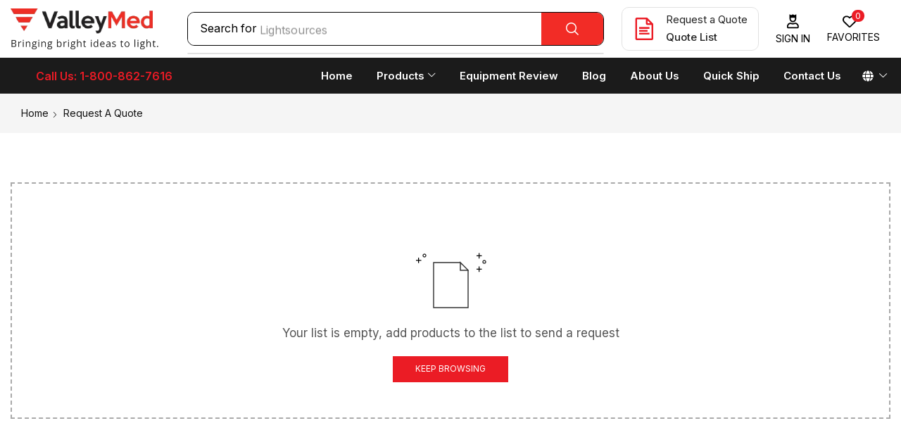

--- FILE ---
content_type: text/css
request_url: https://valleymed.ca/wp-content/uploads/elementor/css/post-15521.css?ver=1764934901
body_size: 2323
content:
.elementor-15521 .elementor-element.elementor-element-68f1b0c{--display:flex;--flex-direction:row;--container-widget-width:calc( ( 1 - var( --container-widget-flex-grow ) ) * 100% );--container-widget-height:100%;--container-widget-flex-grow:1;--container-widget-align-self:stretch;--flex-wrap-mobile:wrap;--align-items:center;--gap:0px 0px;--row-gap:0px;--column-gap:0px;border-style:solid;--border-style:solid;border-width:0px 0px 0px 0px;--border-top-width:0px;--border-right-width:0px;--border-bottom-width:0px;--border-left-width:0px;border-color:#E1E1E1;--border-color:#E1E1E1;--padding-top:10px;--padding-bottom:10px;--padding-left:15px;--padding-right:15px;}.elementor-15521 .elementor-element.elementor-element-68f1b0c:not(.elementor-motion-effects-element-type-background), .elementor-15521 .elementor-element.elementor-element-68f1b0c > .elementor-motion-effects-container > .elementor-motion-effects-layer{background-color:#FFFFFF;}.elementor-15521 .elementor-element.elementor-element-1200a493.elementor-element{--flex-grow:1;--flex-shrink:0;}.elementor-15521 .elementor-element.elementor-element-1200a493{text-align:left;}.elementor-15521 .elementor-element.elementor-element-1200a493 img{max-width:166px;}.elementor-15521 .elementor-element.elementor-element-27b6eeb6{--display:flex;--flex-direction:column;--container-widget-width:100%;--container-widget-height:initial;--container-widget-flex-grow:0;--container-widget-align-self:initial;--flex-wrap-mobile:wrap;--gap:7px 7px;--row-gap:7px;--column-gap:7px;--padding-top:0px;--padding-bottom:0px;--padding-left:15px;--padding-right:15px;}.elementor-15521 .elementor-element.elementor-element-d7dcc0f .etheme-search-form-submit{background-color:#F22C26;--s-form-shadow-color:#F22C26;font-size:18px;fill:#fff;color:#fff;border-style:none;--s-button-min-width:47px;}.elementor-15521 .elementor-element.elementor-element-d7dcc0f .etheme-search-form-submit:hover, .elementor-15521 .elementor-element.elementor-element-d7dcc0f .etheme-search-form-submit:focus{background-color:#F22C26;--s-form-shadow-color:#F22C26;}.elementor-15521 .elementor-element.elementor-element-d7dcc0f{width:var( --container-widget-width, 103.343% );max-width:103.343%;--container-widget-width:103.343%;--container-widget-flex-grow:0;--s-border-style:solid;--s-border-color:#e1e1e1;--s-min-height:46px;--s-border-radius:10px 10px 10px 10px;--s-results-offset:10px;}.elementor-15521 .elementor-element.elementor-element-d7dcc0f.elementor-element{--flex-grow:0;--flex-shrink:0;}.elementor-15521 .elementor-element.elementor-element-d7dcc0f .etheme-search-form-input, .elementor-15521 .elementor-element.elementor-element-d7dcc0f .etheme-search-form-clear{color:#888888;}.elementor-15521 .elementor-element.elementor-element-d7dcc0f .etheme-search-ajax-results{border-style:solid;border-width:1px 1px 1px 1px;border-color:#e1e1e1;border-radius:4px 4px 4px 4px;}.elementor-15521 .elementor-element.elementor-element-5a75eda3 > .elementor-widget-container{margin:0px 15px 0px 0px;border-style:solid;border-width:1px 1px 1px 1px;border-color:#E1E1E1;border-radius:10px 10px 10px 10px;}.elementor-15521 .elementor-element.elementor-element-5a75eda3.elementor-element{--flex-grow:1;--flex-shrink:0;}.elementor-15521 .elementor-element.elementor-element-5a75eda3 .etheme-icon-box{align-items:center;padding:8px 15px 8px 15px;}.elementor-15521 .elementor-element.elementor-element-5a75eda3 .etheme-icon-box-icon{font-size:32px;color:#EB1C25;fill:#EB1C25;}.elementor-15521 .elementor-element.elementor-element-5a75eda3 .etheme-icon-box-title{font-family:"Inter", Sans-serif;font-size:14px;font-weight:400;color:#7A7A7A;margin-bottom:5px;}.elementor-15521 .elementor-element.elementor-element-5a75eda3 .etheme-icon-box-description{font-family:"Inter", Sans-serif;font-size:16px;font-weight:500;color:#111111;margin-bottom:0px;}.elementor-15521 .elementor-element.elementor-element-336fa143 .etheme-elementor-off-canvas__toggle .elementor-button{background-color:#ffffff;font-size:14px;fill:#000000;color:#000000;border-style:none;padding:0px 0px 0px 0px;--toggle-icon-size:1.25em;}.elementor-15521 .elementor-element.elementor-element-336fa143{width:auto;max-width:auto;}.elementor-15521 .elementor-element.elementor-element-336fa143.elementor-element{--flex-grow:1;--flex-shrink:0;}.elementor-15521 .elementor-element.elementor-element-336fa143 .etheme-elementor-off-canvas__toggle_wrapper > .etheme-elementor-off-canvas__toggle .button-text:last-child{margin-left:7px;}.elementor-15521 .elementor-element.elementor-element-336fa143 .etheme-elementor-off-canvas__toggle_wrapper > .etheme-elementor-off-canvas__toggle .button-text:first-child{margin-right:7px;}.elementor-15521 .elementor-element.elementor-element-336fa143 .etheme-elementor-off-canvas__toggle_wrapper > .etheme-elementor-off-canvas__toggle .flex-wrap .button-text:last-child{margin:7px 0 0;}.elementor-15521 .elementor-element.elementor-element-336fa143 .etheme-elementor-off-canvas__toggle .elementor-button:hover, .elementor-15521 .elementor-element.elementor-element-336fa143 .etheme-elementor-off-canvas__toggle .elementor-button:hover:focus{color:#555555;}.elementor-15521 .elementor-element.elementor-element-336fa143 .etheme-elementor-off-canvas__toggle .elementor-button:hover svg, .elementor-15521 .elementor-element.elementor-element-336fa143 .etheme-elementor-off-canvas__toggle .elementor-button:hover:focus svg{fill:#555555;}.elementor-15521 .elementor-element.elementor-element-336fa143 .etheme-elementor-off-canvas__main{padding:20px 27px 20px 27px;--cart-widget-footer-margin:15px -27px -20px -27px;--cart-widget-footer-padding:15px 27px 15px 27px;}.elementor-15521 .elementor-element.elementor-element-336fa143 .etheme-elementor-off-canvas_content-head{font-size:17px;}.elementor-15521 .elementor-element.elementor-element-34519f14 .etheme-elementor-off-canvas__toggle .elementor-button{background-color:#ffffff;font-size:14px;fill:#000000;color:#000000;border-style:none;padding:0px 0px 0px 0px;--toggle-icon-size:1.5em;}.elementor-15521 .elementor-element.elementor-element-34519f14 .etheme-elementor-off-canvas__toggle .elementor-button .elementor-button-icon-qty{background-color:#EB1C25;font-size:0.6em;fill:#FFFFFF;color:#FFFFFF;--toggle-button-qty-proportion:1.4em;}.elementor-15521 .elementor-element.elementor-element-34519f14{width:auto;max-width:auto;}.elementor-15521 .elementor-element.elementor-element-34519f14.elementor-element{--flex-grow:1;--flex-shrink:0;}.elementor-15521 .elementor-element.elementor-element-34519f14 .etheme-elementor-off-canvas__toggle_wrapper > .etheme-elementor-off-canvas__toggle .button-text:last-child{margin-left:7px;}.elementor-15521 .elementor-element.elementor-element-34519f14 .etheme-elementor-off-canvas__toggle_wrapper > .etheme-elementor-off-canvas__toggle .button-text:first-child{margin-right:7px;}.elementor-15521 .elementor-element.elementor-element-34519f14 .etheme-elementor-off-canvas__toggle_wrapper > .etheme-elementor-off-canvas__toggle .flex-wrap .button-text:last-child{margin:7px 0 0;}.elementor-15521 .elementor-element.elementor-element-34519f14 .etheme-elementor-off-canvas__toggle .elementor-button:hover, .elementor-15521 .elementor-element.elementor-element-34519f14 .etheme-elementor-off-canvas__toggle .elementor-button:hover:focus{color:#555555;}.elementor-15521 .elementor-element.elementor-element-34519f14 .etheme-elementor-off-canvas__toggle .elementor-button:hover svg, .elementor-15521 .elementor-element.elementor-element-34519f14 .etheme-elementor-off-canvas__toggle .elementor-button:hover:focus svg{fill:#555555;}.elementor-15521 .elementor-element.elementor-element-34519f14 .etheme-elementor-off-canvas__main{padding:20px 27px 20px 27px;--cart-widget-footer-margin:15px -27px -20px -27px;--cart-widget-footer-padding:15px 27px 15px 27px;}.elementor-15521 .elementor-element.elementor-element-34519f14 .etheme-elementor-off-canvas_content-head{font-size:17px;}.elementor-15521 .elementor-element.elementor-element-4e137481 .etheme-elementor-off-canvas__toggle .elementor-button{background-color:#ffffff;font-size:14px;fill:#000000;color:#000000;border-style:none;padding:0px 0px 0px 0px;--toggle-icon-size:1.5em;}.elementor-15521 .elementor-element.elementor-element-4e137481 .etheme-elementor-off-canvas__toggle .elementor-button .elementor-button-icon-qty{background-color:#00796B;font-size:0.6em;fill:#FFFFFF;color:#FFFFFF;--toggle-button-qty-proportion:1.4em;}.elementor-15521 .elementor-element.elementor-element-4e137481 .elementor-repeater-item-525ed90 img{max-width:150px;}.elementor-15521 .elementor-element.elementor-element-4e137481{width:auto;max-width:auto;--off-canvas-elements-gap:15px;}.elementor-15521 .elementor-element.elementor-element-4e137481.elementor-element{--flex-grow:1;--flex-shrink:0;}.elementor-15521 .elementor-element.elementor-element-4e137481 .etheme-elementor-off-canvas__toggle_wrapper > .etheme-elementor-off-canvas__toggle .button-text:last-child{margin-left:7px;}.elementor-15521 .elementor-element.elementor-element-4e137481 .etheme-elementor-off-canvas__toggle_wrapper > .etheme-elementor-off-canvas__toggle .button-text:first-child{margin-right:7px;}.elementor-15521 .elementor-element.elementor-element-4e137481 .etheme-elementor-off-canvas__toggle_wrapper > .etheme-elementor-off-canvas__toggle .flex-wrap .button-text:last-child{margin:7px 0 0;}.elementor-15521 .elementor-element.elementor-element-4e137481 .etheme-elementor-off-canvas__toggle .elementor-button:hover, .elementor-15521 .elementor-element.elementor-element-4e137481 .etheme-elementor-off-canvas__toggle .elementor-button:hover:focus{color:#555555;}.elementor-15521 .elementor-element.elementor-element-4e137481 .etheme-elementor-off-canvas__toggle .elementor-button:hover svg, .elementor-15521 .elementor-element.elementor-element-4e137481 .etheme-elementor-off-canvas__toggle .elementor-button:hover:focus svg{fill:#555555;}.elementor-15521 .elementor-element.elementor-element-4e137481 .etheme-elementor-off-canvas__main{padding:20px 27px 20px 27px;--cart-widget-footer-margin:15px -27px -20px -27px;--cart-widget-footer-padding:15px 27px 15px 27px;}.elementor-15521 .elementor-element.elementor-element-4e137481 .etheme-elementor-off-canvas_content-head{font-size:17px;}.elementor-15521 .elementor-element.elementor-element-25c168b{--display:flex;--flex-direction:row;--container-widget-width:calc( ( 1 - var( --container-widget-flex-grow ) ) * 100% );--container-widget-height:100%;--container-widget-flex-grow:1;--container-widget-align-self:stretch;--flex-wrap-mobile:wrap;--align-items:center;--gap:0px 0px;--row-gap:0px;--column-gap:0px;border-style:solid;--border-style:solid;border-width:0px 0px 0px 0px;--border-top-width:0px;--border-right-width:0px;--border-bottom-width:0px;--border-left-width:0px;border-color:#E1E1E1;--border-color:#E1E1E1;--padding-top:10px;--padding-bottom:10px;--padding-left:15px;--padding-right:15px;}.elementor-15521 .elementor-element.elementor-element-25c168b:not(.elementor-motion-effects-element-type-background), .elementor-15521 .elementor-element.elementor-element-25c168b > .elementor-motion-effects-container > .elementor-motion-effects-layer{background-color:#FFFFFF;}.elementor-15521 .elementor-element.elementor-element-ca2f1aa > .elementor-widget-container{margin:0px 25px 0px 0px;}.elementor-15521 .elementor-element.elementor-element-ca2f1aa.elementor-element{--flex-grow:1;--flex-shrink:0;}.elementor-15521 .elementor-element.elementor-element-ca2f1aa{text-align:left;}.elementor-15521 .elementor-element.elementor-element-ca2f1aa img{max-width:211px;}.elementor-15521 .elementor-element.elementor-element-7336553{--display:flex;--flex-direction:column;--container-widget-width:100%;--container-widget-height:initial;--container-widget-flex-grow:0;--container-widget-align-self:initial;--flex-wrap-mobile:wrap;--gap:7px 7px;--row-gap:7px;--column-gap:7px;--padding-top:0px;--padding-bottom:0px;--padding-left:15px;--padding-right:15px;}.elementor-15521 .elementor-element.elementor-element-8f7287b .etheme-search-form-submit{background-color:#F22C26;--s-form-shadow-color:#F22C26;font-size:18px;fill:#fff;color:#fff;border-style:none;--s-button-min-width:47px;}.elementor-15521 .elementor-element.elementor-element-8f7287b .etheme-search-form-submit:hover, .elementor-15521 .elementor-element.elementor-element-8f7287b .etheme-search-form-submit:focus{background-color:#F22C26;--s-form-shadow-color:#F22C26;}.elementor-15521 .elementor-element.elementor-element-8f7287b{width:var( --container-widget-width, 103.343% );max-width:103.343%;--container-widget-width:103.343%;--container-widget-flex-grow:0;--s-border-style:solid;--s-border-color:#000000;--s-min-height:46px;--s-border-radius:10px 10px 10px 10px;--s-results-offset:10px;}.elementor-15521 .elementor-element.elementor-element-8f7287b > .elementor-widget-container{margin:0px 10px 0px 0px;}.elementor-15521 .elementor-element.elementor-element-8f7287b.elementor-element{--flex-grow:0;--flex-shrink:0;}.elementor-15521 .elementor-element.elementor-element-8f7287b .etheme-search-form-input, .elementor-15521 .elementor-element.elementor-element-8f7287b .etheme-search-form-clear{color:#000000;}.elementor-15521 .elementor-element.elementor-element-8f7287b .etheme-search-ajax-results{border-style:solid;border-width:1px 1px 1px 1px;border-color:#e1e1e1;border-radius:4px 4px 4px 4px;}.elementor-15521 .elementor-element.elementor-element-14976fd > .elementor-widget-container{margin:0px 15px 0px 0px;border-style:solid;border-width:1px 1px 1px 1px;border-color:#E1E1E1;border-radius:10px 10px 10px 10px;}.elementor-15521 .elementor-element.elementor-element-14976fd.elementor-element{--flex-grow:1;--flex-shrink:0;}.elementor-15521 .elementor-element.elementor-element-14976fd .etheme-icon-box{align-items:center;padding:8px 15px 8px 15px;}.elementor-15521 .elementor-element.elementor-element-14976fd .etheme-icon-box-icon{font-size:32px;color:#EB1C25;fill:#EB1C25;}.elementor-15521 .elementor-element.elementor-element-14976fd .etheme-icon-box-title{font-family:"Inter", Sans-serif;font-size:15px;font-weight:400;color:#7A7A7A;margin-bottom:5px;}.elementor-15521 .elementor-element.elementor-element-14976fd .etheme-icon-box-description{font-family:"Inter", Sans-serif;font-size:15px;font-weight:500;color:#111111;margin-bottom:0px;}.elementor-15521 .elementor-element.elementor-element-b642a65 .etheme-elementor-off-canvas__toggle .elementor-button{background-color:#ffffff;font-size:14px;fill:#000000;color:#000000;border-style:none;padding:0px 0px 0px 0px;--toggle-icon-size:1.25em;}.elementor-15521 .elementor-element.elementor-element-b642a65{width:auto;max-width:auto;}.elementor-15521 .elementor-element.elementor-element-b642a65.elementor-element{--flex-grow:1;--flex-shrink:0;}.elementor-15521 .elementor-element.elementor-element-b642a65 .etheme-elementor-off-canvas__toggle_wrapper > .etheme-elementor-off-canvas__toggle .button-text:last-child{margin-left:7px;}.elementor-15521 .elementor-element.elementor-element-b642a65 .etheme-elementor-off-canvas__toggle_wrapper > .etheme-elementor-off-canvas__toggle .button-text:first-child{margin-right:7px;}.elementor-15521 .elementor-element.elementor-element-b642a65 .etheme-elementor-off-canvas__toggle_wrapper > .etheme-elementor-off-canvas__toggle .flex-wrap .button-text:last-child{margin:7px 0 0;}.elementor-15521 .elementor-element.elementor-element-b642a65 .etheme-elementor-off-canvas__toggle .elementor-button:hover, .elementor-15521 .elementor-element.elementor-element-b642a65 .etheme-elementor-off-canvas__toggle .elementor-button:hover:focus{color:#555555;}.elementor-15521 .elementor-element.elementor-element-b642a65 .etheme-elementor-off-canvas__toggle .elementor-button:hover svg, .elementor-15521 .elementor-element.elementor-element-b642a65 .etheme-elementor-off-canvas__toggle .elementor-button:hover:focus svg{fill:#555555;}.elementor-15521 .elementor-element.elementor-element-b642a65 .etheme-elementor-off-canvas__main{padding:20px 27px 20px 27px;--cart-widget-footer-margin:15px -27px -20px -27px;--cart-widget-footer-padding:15px 27px 15px 27px;}.elementor-15521 .elementor-element.elementor-element-b642a65 .etheme-elementor-off-canvas_content-head{font-size:17px;}.elementor-15521 .elementor-element.elementor-element-5806fff .etheme-elementor-off-canvas__toggle .elementor-button{background-color:#ffffff;font-size:14px;fill:#000000;color:#000000;border-style:none;padding:0px 0px 0px 0px;--toggle-icon-size:1.5em;}.elementor-15521 .elementor-element.elementor-element-5806fff .etheme-elementor-off-canvas__toggle .elementor-button .elementor-button-icon-qty{background-color:#EB1C25;font-size:0.6em;fill:#FFFFFF;color:#FFFFFF;--toggle-button-qty-proportion:1.4em;}.elementor-15521 .elementor-element.elementor-element-5806fff{width:auto;max-width:auto;}.elementor-15521 .elementor-element.elementor-element-5806fff.elementor-element{--flex-grow:1;--flex-shrink:0;}.elementor-15521 .elementor-element.elementor-element-5806fff .etheme-elementor-off-canvas__toggle_wrapper > .etheme-elementor-off-canvas__toggle .button-text:last-child{margin-left:7px;}.elementor-15521 .elementor-element.elementor-element-5806fff .etheme-elementor-off-canvas__toggle_wrapper > .etheme-elementor-off-canvas__toggle .button-text:first-child{margin-right:7px;}.elementor-15521 .elementor-element.elementor-element-5806fff .etheme-elementor-off-canvas__toggle_wrapper > .etheme-elementor-off-canvas__toggle .flex-wrap .button-text:last-child{margin:7px 0 0;}.elementor-15521 .elementor-element.elementor-element-5806fff .etheme-elementor-off-canvas__toggle .elementor-button:hover, .elementor-15521 .elementor-element.elementor-element-5806fff .etheme-elementor-off-canvas__toggle .elementor-button:hover:focus{color:#555555;}.elementor-15521 .elementor-element.elementor-element-5806fff .etheme-elementor-off-canvas__toggle .elementor-button:hover svg, .elementor-15521 .elementor-element.elementor-element-5806fff .etheme-elementor-off-canvas__toggle .elementor-button:hover:focus svg{fill:#555555;}.elementor-15521 .elementor-element.elementor-element-5806fff .etheme-elementor-off-canvas__main{padding:20px 27px 20px 27px;--cart-widget-footer-margin:15px -27px -20px -27px;--cart-widget-footer-padding:15px 27px 15px 27px;}.elementor-15521 .elementor-element.elementor-element-5806fff .etheme-elementor-off-canvas_content-head{font-size:17px;}.elementor-15521 .elementor-element.elementor-element-974bb2f .etheme-elementor-off-canvas__toggle .elementor-button{background-color:#ffffff;font-size:14px;fill:#000000;color:#000000;border-style:none;padding:0px 0px 0px 0px;--toggle-icon-size:1.5em;}.elementor-15521 .elementor-element.elementor-element-974bb2f .etheme-elementor-off-canvas__toggle .elementor-button .elementor-button-icon-qty{background-color:#00796B;font-size:0.6em;fill:#FFFFFF;color:#FFFFFF;--toggle-button-qty-proportion:1.4em;}.elementor-15521 .elementor-element.elementor-element-974bb2f .elementor-repeater-item-525ed90 img{max-width:150px;}.elementor-15521 .elementor-element.elementor-element-974bb2f{width:auto;max-width:auto;--off-canvas-elements-gap:15px;}.elementor-15521 .elementor-element.elementor-element-974bb2f.elementor-element{--flex-grow:1;--flex-shrink:0;}.elementor-15521 .elementor-element.elementor-element-974bb2f .etheme-elementor-off-canvas__toggle_wrapper > .etheme-elementor-off-canvas__toggle .button-text:last-child{margin-left:7px;}.elementor-15521 .elementor-element.elementor-element-974bb2f .etheme-elementor-off-canvas__toggle_wrapper > .etheme-elementor-off-canvas__toggle .button-text:first-child{margin-right:7px;}.elementor-15521 .elementor-element.elementor-element-974bb2f .etheme-elementor-off-canvas__toggle_wrapper > .etheme-elementor-off-canvas__toggle .flex-wrap .button-text:last-child{margin:7px 0 0;}.elementor-15521 .elementor-element.elementor-element-974bb2f .etheme-elementor-off-canvas__toggle .elementor-button:hover, .elementor-15521 .elementor-element.elementor-element-974bb2f .etheme-elementor-off-canvas__toggle .elementor-button:hover:focus{color:#555555;}.elementor-15521 .elementor-element.elementor-element-974bb2f .etheme-elementor-off-canvas__toggle .elementor-button:hover svg, .elementor-15521 .elementor-element.elementor-element-974bb2f .etheme-elementor-off-canvas__toggle .elementor-button:hover:focus svg{fill:#555555;}.elementor-15521 .elementor-element.elementor-element-974bb2f .etheme-elementor-off-canvas__main{padding:20px 27px 20px 27px;--cart-widget-footer-margin:15px -27px -20px -27px;--cart-widget-footer-padding:15px 27px 15px 27px;}.elementor-15521 .elementor-element.elementor-element-974bb2f .etheme-elementor-off-canvas_content-head{font-size:17px;}.elementor-15521 .elementor-element.elementor-element-1ade3b7f{--display:flex;--flex-direction:row;--container-widget-width:calc( ( 1 - var( --container-widget-flex-grow ) ) * 100% );--container-widget-height:100%;--container-widget-flex-grow:1;--container-widget-align-self:stretch;--flex-wrap-mobile:wrap;--justify-content:flex-end;--align-items:center;--gap:10px 10px;--row-gap:10px;--column-gap:10px;--padding-top:8px;--padding-bottom:8px;--padding-left:15px;--padding-right:15px;}.elementor-15521 .elementor-element.elementor-element-1ade3b7f:not(.elementor-motion-effects-element-type-background), .elementor-15521 .elementor-element.elementor-element-1ade3b7f > .elementor-motion-effects-container > .elementor-motion-effects-layer{background-color:#1B1B1B;}.sticky-on .etheme-elementor-header-wrapper > .elementor-element.elementor-element-1ade3b7f{box-shadow:2px 0px 12px 0px rgba(0, 0, 0, 0.15);}.elementor-15521 .elementor-element.elementor-element-2de2619 > .elementor-widget-container{padding:0px 0px 0px 10px;}.elementor-15521 .elementor-element.elementor-element-2de2619 .elementor-heading-title{font-family:"Inter", Sans-serif;font-weight:600;color:#EA1B25;}.elementor-15521 .elementor-element.elementor-element-3da3ccc9{width:var( --container-widget-width, 78% );max-width:78%;--container-widget-width:78%;--container-widget-flex-grow:0;--dropdown-animation-name:etheme-elementor-menu-dropdown-fadeInUp;--menu-item-spacing:12px;--menu-sublist-width:14em;--et-sublist-border-radius:10px;}.elementor-15521 .elementor-element.elementor-element-3da3ccc9 > .elementor-widget-container{margin:0px 20px 0px 0px;}.elementor-15521 .elementor-element.elementor-element-3da3ccc9 .etheme-elementor-nav-menu-item-parent{font-family:"Inter", Sans-serif;font-size:15px;font-weight:600;}.elementor-15521 .elementor-element.elementor-element-3da3ccc9 .etheme-elementor-nav-menu-item-parent .elementor-item{fill:#FFFFFF;color:#FFFFFF;}.elementor-15521 .elementor-element.elementor-element-3da3ccc9 .item-design-dropdown .nav-sublist-dropdown ul>li>.etheme-elementor-nav-menu-item{fill:#000000;color:#000000;}.elementor-15521 .elementor-element.elementor-element-3da3ccc9 .item-design-dropdown .nav-sublist-dropdown ul>li>.etheme-elementor-nav-menu-item:hover{fill:#555;color:#555;}.elementor-15521 .elementor-element.elementor-element-3da3ccc9 .item-design-dropdown .nav-sublist-dropdown ul>.current-menu-item>a{fill:#555;color:#555;}.elementor-15521 .elementor-element.elementor-element-3ad5e32{--dropdown-animation-name:etheme-elementor-menu-dropdown-fadeInUp;--menu-sublist-width:85px;}.elementor-15521 .elementor-element.elementor-element-3ad5e32 .etheme-elementor-nav-menu-item-parent .elementor-item{fill:#FFFFFF;color:#FFFFFF;}.elementor-15521 .elementor-element.elementor-element-3ad5e32 .item-design-dropdown .nav-sublist-dropdown ul>li>.etheme-elementor-nav-menu-item{fill:#000000;color:#000000;}.elementor-15521 .elementor-element.elementor-element-3ad5e32 .item-design-dropdown .nav-sublist-dropdown ul>li>.etheme-elementor-nav-menu-item:hover{fill:#555;color:#555;}.elementor-15521 .elementor-element.elementor-element-3ad5e32 .item-design-dropdown .nav-sublist-dropdown ul>.current-menu-item>a{fill:#555;color:#555;}.elementor-theme-builder-content-area{height:400px;}.elementor-location-header:before, .elementor-location-footer:before{content:"";display:table;clear:both;}@media(min-width:768px){.elementor-15521 .elementor-element.elementor-element-68f1b0c{--content-width:1410px;}.elementor-15521 .elementor-element.elementor-element-25c168b{--content-width:1410px;}.elementor-15521 .elementor-element.elementor-element-1ade3b7f{--content-width:1600px;}}@media(max-width:1024px){.elementor-15521 .elementor-element.elementor-element-68f1b0c{--justify-content:flex-end;--gap:3px 3px;--row-gap:3px;--column-gap:3px;--flex-wrap:wrap;border-width:0px 0px 1px 0px;--border-top-width:0px;--border-right-width:0px;--border-bottom-width:1px;--border-left-width:0px;}.elementor-15521 .elementor-element.elementor-element-1200a493 > .elementor-widget-container{margin:0px 0px 0px 0px;}.elementor-15521 .elementor-element.elementor-element-1200a493 img{max-width:140px;}.elementor-15521 .elementor-element.elementor-element-27b6eeb6{--padding-top:0px;--padding-bottom:0px;--padding-left:0px;--padding-right:0px;}.elementor-15521 .elementor-element.elementor-element-27b6eeb6.e-con{--order:99999 /* order end hack */;--flex-grow:1;--flex-shrink:0;}.elementor-15521 .elementor-element.elementor-element-d7dcc0f{--s-min-height:40px;}.elementor-15521 .elementor-element.elementor-element-d7dcc0f .etheme-search-form-submit{--s-button-min-width:40px;}.elementor-15521 .elementor-element.elementor-element-336fa143.elementor-element{--flex-grow:0;--flex-shrink:0;}.elementor-15521 .elementor-element.elementor-element-336fa143 .etheme-elementor-off-canvas__toggle .elementor-button{padding:0px 5px 0px 5px;--toggle-icon-size:1.4em;}.elementor-15521 .elementor-element.elementor-element-34519f14.elementor-element{--flex-grow:0;--flex-shrink:0;}.elementor-15521 .elementor-element.elementor-element-34519f14 .etheme-elementor-off-canvas__toggle .elementor-button{padding:0px 5px 0px 5px;--toggle-icon-size:1.6em;}.elementor-15521 .elementor-element.elementor-element-34519f14 .etheme-elementor-off-canvas__toggle .elementor-button .elementor-button-icon-qty{font-size:10px;}.elementor-15521 .elementor-element.elementor-element-4e137481.elementor-element{--flex-grow:0;--flex-shrink:0;}.elementor-15521 .elementor-element.elementor-element-4e137481 .etheme-elementor-off-canvas__toggle .elementor-button{padding:0px 5px 0px 5px;--toggle-icon-size:1.6em;}.elementor-15521 .elementor-element.elementor-element-4e137481 .etheme-elementor-off-canvas__toggle .elementor-button .elementor-button-icon-qty{font-size:10px;}.elementor-15521 .elementor-element.elementor-element-25c168b{--justify-content:flex-end;--gap:3px 3px;--row-gap:3px;--column-gap:3px;--flex-wrap:wrap;border-width:0px 0px 1px 0px;--border-top-width:0px;--border-right-width:0px;--border-bottom-width:1px;--border-left-width:0px;}.elementor-15521 .elementor-element.elementor-element-ca2f1aa > .elementor-widget-container{margin:0px 0px 0px 0px;}.elementor-15521 .elementor-element.elementor-element-ca2f1aa img{max-width:140px;}.elementor-15521 .elementor-element.elementor-element-7336553{--padding-top:0px;--padding-bottom:0px;--padding-left:0px;--padding-right:0px;}.elementor-15521 .elementor-element.elementor-element-7336553.e-con{--order:99999 /* order end hack */;--flex-grow:1;--flex-shrink:0;}.elementor-15521 .elementor-element.elementor-element-8f7287b{--s-min-height:40px;}.elementor-15521 .elementor-element.elementor-element-8f7287b .etheme-search-form-submit{--s-button-min-width:40px;}.elementor-15521 .elementor-element.elementor-element-b642a65.elementor-element{--flex-grow:0;--flex-shrink:0;}.elementor-15521 .elementor-element.elementor-element-b642a65 .etheme-elementor-off-canvas__toggle .elementor-button{padding:0px 5px 0px 5px;--toggle-icon-size:1.4em;}.elementor-15521 .elementor-element.elementor-element-5806fff.elementor-element{--flex-grow:0;--flex-shrink:0;}.elementor-15521 .elementor-element.elementor-element-5806fff .etheme-elementor-off-canvas__toggle .elementor-button{padding:0px 5px 0px 5px;--toggle-icon-size:1.6em;}.elementor-15521 .elementor-element.elementor-element-5806fff .etheme-elementor-off-canvas__toggle .elementor-button .elementor-button-icon-qty{font-size:10px;}.elementor-15521 .elementor-element.elementor-element-974bb2f.elementor-element{--flex-grow:0;--flex-shrink:0;}.elementor-15521 .elementor-element.elementor-element-974bb2f .etheme-elementor-off-canvas__toggle .elementor-button{padding:0px 5px 0px 5px;--toggle-icon-size:1.6em;}.elementor-15521 .elementor-element.elementor-element-974bb2f .etheme-elementor-off-canvas__toggle .elementor-button .elementor-button-icon-qty{font-size:10px;}}@media(max-width:767px){.elementor-15521 .elementor-element.elementor-element-1200a493 img{max-width:120px;}.elementor-15521 .elementor-element.elementor-element-ca2f1aa img{max-width:120px;}}

--- FILE ---
content_type: text/css
request_url: https://valleymed.ca/wp-content/uploads/elementor/css/post-15518.css?ver=1764934902
body_size: 1066
content:
.elementor-15518 .elementor-element.elementor-element-f8ca9ff:not(.elementor-motion-effects-element-type-background), .elementor-15518 .elementor-element.elementor-element-f8ca9ff > .elementor-motion-effects-container > .elementor-motion-effects-layer{background-color:#191919;}.elementor-15518 .elementor-element.elementor-element-f8ca9ff > .elementor-container{max-width:1440px;}.elementor-15518 .elementor-element.elementor-element-f8ca9ff{transition:background 0.3s, border 0.3s, border-radius 0.3s, box-shadow 0.3s;padding:75px 0px 0px 0px;}.elementor-15518 .elementor-element.elementor-element-f8ca9ff > .elementor-background-overlay{transition:background 0.3s, border-radius 0.3s, opacity 0.3s;}.elementor-15518 .elementor-element.elementor-element-45879912 > .elementor-container{max-width:1440px;}.elementor-15518 .elementor-element.elementor-element-45879912 .elementor-column-gap-custom .elementor-column > .elementor-element-populated{padding:15px;}.elementor-15518 .elementor-element.elementor-element-78252042 > .elementor-widget-container{margin:0px 0px 15px 0px;}.elementor-15518 .elementor-element.elementor-element-78252042{text-align:left;}.elementor-15518 .elementor-element.elementor-element-78252042 img{width:229px;}.elementor-15518 .elementor-element.elementor-element-130b3e0c .etheme-icon-box-subtitle span{background-color:#02010100;padding:0px 0px 0px 0px;}.elementor-15518 .elementor-element.elementor-element-130b3e0c > .elementor-widget-container{margin:-20px 0px 5px 0px;}.elementor-15518 .elementor-element.elementor-element-130b3e0c .etheme-icon-box-icon{padding:0px 0px 0px 0px;}.elementor-15518 .elementor-element.elementor-element-130b3e0c .etheme-icon-box-title{font-family:"Inter", Sans-serif;font-size:30px;font-weight:600;color:#FFFFFF;margin-bottom:15px;}.elementor-15518 .elementor-element.elementor-element-130b3e0c .etheme-icon-box-title span{padding:0px 0px 0px 0px;}.elementor-15518 .elementor-element.elementor-element-130b3e0c .etheme-icon-box-subtitle{font-family:"Inter", Sans-serif;font-size:17px;font-weight:400;color:#B3B3B3;margin-bottom:0px;}.elementor-15518 .elementor-element.elementor-element-130b3e0c .etheme-icon-box-description{font-family:"Inter", Sans-serif;font-size:17px;font-weight:400;line-height:28px;color:#FFFFFF;margin-bottom:3px;}.elementor-15518 .elementor-element.elementor-element-81b1bc4 .elementor-heading-title{font-family:"Inter", Sans-serif;color:#FFFFFF;}.elementor-15518 .elementor-element.elementor-element-307dfa9 .elementor-nav-menu--main .elementor-item{color:#FFFFFF;fill:#FFFFFF;padding-top:8px;padding-bottom:8px;}.elementor-15518 .elementor-element.elementor-element-66e5d8e > .elementor-widget-container{margin:45px 0px 0px 0px;}.elementor-15518 .elementor-element.elementor-element-66e5d8e .elementor-nav-menu--main .elementor-item{color:#FFFFFF;fill:#FFFFFF;padding-top:8px;padding-bottom:8px;}.elementor-15518 .elementor-element.elementor-element-5e8cc33 .elementor-heading-title{font-family:"Inter", Sans-serif;color:#FFFFFF;}.elementor-15518 .elementor-element.elementor-element-ee184fd{text-align:left;}.elementor-15518 .elementor-element.elementor-element-72327f72{--divider-border-style:solid;--divider-color:#FFFFFF21;--divider-border-width:1px;}.elementor-15518 .elementor-element.elementor-element-72327f72 > .elementor-widget-container{margin:35px 0px 0px 0px;}.elementor-15518 .elementor-element.elementor-element-72327f72 .elementor-divider-separator{width:98%;margin:0 auto;margin-center:0;}.elementor-15518 .elementor-element.elementor-element-72327f72 .elementor-divider{text-align:center;padding-block-start:10px;padding-block-end:10px;}.elementor-15518 .elementor-element.elementor-element-7c7b9b98 > .elementor-container > .elementor-column > .elementor-widget-wrap{align-content:center;align-items:center;}.elementor-15518 .elementor-element.elementor-element-7c7b9b98 > .elementor-container{max-width:1440px;}.elementor-15518 .elementor-element.elementor-element-7c7b9b98 .elementor-column-gap-custom .elementor-column > .elementor-element-populated{padding:15px;}.elementor-15518 .elementor-element.elementor-element-7c7b9b98{border-style:none;margin-top:0px;margin-bottom:0px;padding:0px 0px 0px 0px;}.elementor-15518 .elementor-element.elementor-element-46a3e679{text-align:center;font-family:"Inter", Sans-serif;font-size:17px;font-weight:400;color:#FFFFFF;}.elementor-theme-builder-content-area{height:400px;}.elementor-location-header:before, .elementor-location-footer:before{content:"";display:table;clear:both;}@media(max-width:767px){.elementor-15518 .elementor-element.elementor-element-f8ca9ff{padding:60px 0px 0px 0px;}.elementor-15518 .elementor-element.elementor-element-7cfde2c8 > .elementor-element-populated{margin:0px 0px 35px 0px;--e-column-margin-right:0px;--e-column-margin-left:0px;}.elementor-15518 .elementor-element.elementor-element-24507051 > .elementor-widget-wrap > .elementor-widget:not(.elementor-widget__width-auto):not(.elementor-widget__width-initial):not(:last-child):not(.elementor-absolute){margin-bottom:0px;}.elementor-15518 .elementor-element.elementor-element-66e5d8e > .elementor-widget-container{margin:0px 0px 0px 0px;}}@media(min-width:768px){.elementor-15518 .elementor-element.elementor-element-7cfde2c8{width:29.896%;}.elementor-15518 .elementor-element.elementor-element-6d804a02{width:26.099%;}.elementor-15518 .elementor-element.elementor-element-24507051{width:25.964%;}.elementor-15518 .elementor-element.elementor-element-32e4bbe2{width:17.987%;}}@media(max-width:1024px) and (min-width:768px){.elementor-15518 .elementor-element.elementor-element-7cfde2c8{width:67%;}.elementor-15518 .elementor-element.elementor-element-6d804a02{width:33%;}.elementor-15518 .elementor-element.elementor-element-24507051{width:33%;}.elementor-15518 .elementor-element.elementor-element-32e4bbe2{width:33%;}}/* Start custom CSS for section, class: .elementor-element-f8ca9ff */.elementor-15518 .elementor-element.elementor-element-f8ca9ff .et-menu-list .subitem-title-holder a{
    position:relative;
    display:inline-block
}
 .elementor-15518 .elementor-element.elementor-element-f8ca9ff .et-menu-list .subitem-title-holder a:before{
    content:'';
    height:1px;
    width:0;
    right:0;
    top: 2.5ex;
    position:absolute;
    transition:width .2s ease-in-out;
    background:var(--et_active-color,currentColor)
}
.elementor-15518 .elementor-element.elementor-element-f8ca9ff .et-menu-list .subitem-title-holder a:hover:before{
    width:100%;
    right:auto
}/* End custom CSS */